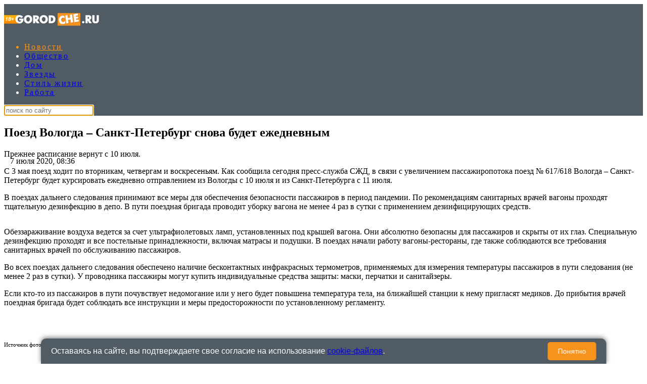

--- FILE ---
content_type: text/html; charset=UTF-8
request_url: https://www.gorodche.ru/news/society/137511/
body_size: 25840
content:
<!DOCTYPE html>
<html lang="ru">
<head>
        <!--script data-cfasync='false' data-mrf-script="garda" data-mrf-dt="1" data-mrf-host="bc.marfeelcache.com" src="https://bc.marfeelcache.com/statics/marfeel/gardac-sync.js"></script-->
        <meta charset="utf-8"/>
    <meta name="viewport" content="width=device-width, initial-scale=1.0"/>
    <title>Поезд Вологда – Санкт-Петербург снова будет ежедневным - ГородЧе</title>


    


    <meta name="google-site-verification" content="pxvM5FB6ZmYcvfXN33fSoXK_HeXDaMJUanZLUNF-IHQ"/>
    <meta name="yandex-verification" content="f4f63e6be7c4e2ac"/>
    <meta property="aio_appid" content="AIO_57B5B1AA4E01D">
    <meta name="apple-mobile-web-app-capable" content="yes"/>

    <link rel="icon" href="/favicon.ico">

    <script async src="https://jsn.24smi.net/smi.js"></script>

    <link rel="preconnect" href="https://adservice.google.com/">
    <link rel="preconnect" href="https://googleads.g.doubleclick.net/">
    <link rel="preconnect" href="https://www.googletagservices.com/">
    <link rel="preconnect" href="https://tpc.googlesyndication.com/">


    <!-- advertronic -->

    <!-- advertronic -->
    <link rel="preconnect" href="https://cdn.advertronic.io">
    <link rel="preload" href="https://cdn.advertronic.io/b/c9b82ed3-9c3b-4ddd-9ea2-0f44d32df04d.json" as="fetch" type="application/json" crossorigin>
    <script src="https://cdn.advertronic.io/j/s.js" type="module" async></script>
    <script>
        (window.advertronic = window.advertronic || {cmd:[]}).cmd.push({
            init:{userId: 'c9b82ed3-9c3b-4ddd-9ea2-0f44d32df04d'}
        });
    </script>
    <!--/ advertronic -->
    <!--/ advertronic -->

    <script async src="https://pagead2.googlesyndication.com/pagead/js/adsbygoogle.js?client=ca-pub-7426844697713322" crossorigin="anonymous"></script>

    <meta property="og:site_name" content="gorodche.ru">

    <meta name="theme-color" content="#eee">
 

    <link rel="preload" href="/assets/css/article2020.css?151" as="style">

    



    
        
        
        
        <!--metad no https://www.gorodche.ru/news/society/137511/ -->
        <meta property="og:type" content="article">
        <meta property="og:site_name" content="gorodche.ru">
            <meta name="publisher" content="ГородЧе">

         <meta property="og:updated_time" content="2020-07-07T10:36:00+05:00">
        <meta class="meta_title" name="mrc__share_title" content="Поезд Вологда – Санкт-Петербург снова будет ежедневным">
           <meta class="meta_title" property="og:title" content="Поезд Вологда – Санкт-Петербург снова будет ежедневным">
        <meta class="meta_title" name="twitter:title" content="Поезд Вологда – Санкт-Петербург снова будет ежедневным">
        <meta name="description" content="Прежнее расписание вернут с 10 июля.">
        <meta property="og:author" content="">
         <meta data-rh="true" name="author" content=""/>
          <link rel="canonical" href="https://www.gorodche.ru/news/society/137511/">
           <meta property="og:article:section" content="Общество">
          
        <meta class="meta_desc" name="mrc__share_description" content="Прежнее расписание вернут с 10 июля.">
        <meta class="meta_desc" property="og:description" content="Прежнее расписание вернут с 10 июля.">

        <meta class="meta_desc" name="twitter:description" content="Прежнее расписание вернут с 10 июля.">
        

        <meta class="meta_image" property="og:image" content="https:">
        <link class="meta_image_href" rel="image_src" href="https:">
        
         
        <meta class="meta_image" name="twitter:image:src" content="https:">
        <meta property="yandex_recommendations_title" content="Поезд Вологда – Санкт-Петербург снова будет ежедневным"/>
<meta property="yandex_recommendations_category" content="Общество"/>
<meta property="yandex_recommendations_image" content="https:"/> 
<script async src="https://jsn.24smi.net/smi.js"></script>
     
    <meta class="meta_url" property="og:url" content="https://www.gorodche.ru/news/society/137511/">
        <meta class="meta_url" name="twitter:url" content="https://www.gorodche.ru/news/society/137511/">
        <link rel='canonical' href='https://www.gorodche.ru/news/society/137511/'/><script type="application/ld+json">{
    "@context": "http://schema.org",
    "@type": "NewsArticle",
    "image": "https:",
    "name": "Поезд Вологда – Санкт-Петербург снова будет ежедневным",
    "headline": "Поезд Вологда – Санкт-Петербург снова будет ежедневным",
    "articleBody": "С 3 мая поезд ходит по вторникам, четвергам и воскресеньям. Как сообщила сегодня пресс-служба СЖД, в связи с увеличением пассажиропотока поезд № 617/618 Вологда &ndash; Санкт-Петербург будет курсировать ежедневно отправлением из Вологды с 10 июля и из Санкт-Петербурга с 11 июля. В поездах дальнего следования принимают все меры для обеспечения безопасности пассажиров в период пандемии. По рекомендациям санитарных врачей вагоны проходят тщательную дезинфекцию в депо. В пути поездная бригада проводит уборку вагона не менее 4 раз в сутки с применением дезинфицирующих средств. Обеззараживание воздуха ведется за счет ультрафиолетовых ламп, установленных под крышей вагона. Они абсолютно безопасны для пассажиров и скрыты от их глаз. Специальную дезинфекцию проходят и все постельные принадлежности, включая матрасы и подушки. В поездах начали работу вагоны-рестораны, где также соблюдаются все требования санитарных врачей по обслуживанию пассажиров. Во всех поездах дальнего следования обеспечено наличие бесконтактных инфракрасных термометров, применяемых для измерения температуры пассажиров в пути следования (не менее 2 раз в сутки). У проводника пассажиры могут купить индивидуальные средства защиты: маски, перчатки и санитайзеры. Если кто-то из пассажиров в пути почувствует недомогание или у него будет повышена температура тела, на ближайшей станции к нему пригласят медиков. До прибытия врачей поездная бригада будет соблюдать все инструкции и меры предосторожности по установленному регламенту.",
    "dateCreated": "2020-07-07T08:36:00+03:00",
    "datePublished": "2020-07-07T08:36:00+03:00",
    "dateModified": "2020-07-07T08:36:00+03:00",
    "author": {
        "@type": "Person",
        "name": null
    },
    "articleSection": "Общество",
    "publisher": {
        "@type": "Organization",
        "name": "Город Че",
        "logo": {
            "@type": "ImageObject",
            "url": "https://www.gorodche.ru/wp-content/uploads/2021/12/logo2022080517.png"
        },
        "address": {
            "@type": "PostalAddress",
            "addressCountry": "RU",
            "postalCode": "127287",
            "addressLocality": "Москва",
            "streetAddress": "Петровско-Разумовский Старый проезд 1/23 строение 1"
        },
        "contactPoint": [
            {
                "@type": "ContactPoint",
                "telephone": "+7-495-7894270",
                "contactType": "customer support"
            }
        ],
        "email": "info@gorodche.ru",
        "url": "https://www.gorodche.ru"
    },
    "mainEntityOfPage": "https://www.gorodche.ru/news/society/137511/",
    "keywords": [
        "поезд",
        "СЖД"
    ]
}</script>
    <!--    <link rel="preload" href="/assets/fonts/JTURjIg1_i6t8kCHKm45_dJE3g3D_u50.woff2" as="font">-->
    <!--    <link rel="preload" href="/assets/fonts/JTUPjIg1_i6t8kCHKm459WxZYgzz-PZwnCo.woff2" as="font">-->
    <!--    <link rel="preload" href="/assets/fonts/JTURjIg1_i6t8kCHKm45_ZpC3g3D_u50.woff2" as="font">-->
    <!--    <link rel="preload" href="/assets/fonts/JTUSjIg1_i6t8kCHKm459W1hyzbi.woff2" as="font">-->
    <!--    <link rel="preload" href="/assets/fonts/JTURjIg1_i6t8kCHKm45_bZF3g3D_u50.woff2" as="font">-->
    <!--    <link rel="preload" href="/assets/fonts/JTURjIg1_i6t8kCHKm45_dJE3gnD_g.woff2" as="font">-->
    <!--    <link rel="preload" href="/assets/fonts/JTUPjIg1_i6t8kCHKm459WxZYgzz_PZw.woff2" as="font">-->
    <!--    <link rel="preload" href="/assets/fonts/JTURjIg1_i6t8kCHKm45_ZpC3gnD_g.woff2" as="font">-->
    <!--    <link rel="preload" href="/assets/fonts/JTURjIg1_i6t8kCHKm45_bZF3gnD_g.woff2" as="font">-->
    <!--    <link rel="preload" href="/assets/fonts/JTUSjIg1_i6t8kCHKm459Wlhyw.woff2" as="font">-->
    <link rel="stylesheet" href="/assets/css/article2020.css?151">
    <!--link rel="stylesheet" href="https://cdnjs.cloudflare.com/ajax/libs/font-awesome/5.11.2/css/all.min.css"
          integrity="sha256-+N4/V/SbAFiW1MPBCXnfnP9QSN3+Keu+NlB+0ev/YKQ=" crossorigin="anonymous"/-->


    <!--link rel="stylesheet" href="/assets/css/appall.css?v=115">
    <link rel="stylesheet" href="/assets/css/assets/css/main2019.css"/-->

    <!--link rel="stylesheet" href="https://cdnjs.cloudflare.com/ajax/libs/font-awesome/5.11.2/css/all.min.css"
          integrity="sha256-+N4/V/SbAFiW1MPBCXnfnP9QSN3+Keu+NlB+0ev/YKQ=" crossorigin="anonymous"/-->
    <style>


        #adfox_166132952278667967 {display: block; max-height: 151px; height:151px;     margin-left: calc(50% - 540px); max-width: 1080px;}
        #adfox_166134376964415086 {display: none; }



        @media (max-width: 1100px) {
            .viqeo-flyWidget, .viqeo-fly-widget {display: none !important;}

        }




    .yadzen_title {
            color:#999999;
        }
        .menu-mobile_list .menu-item {
            color:white;
            height: 40px;
        }
         .menu-mobile_list .current-menu-item {
             margin-top: 7px;
             margin-bottom: -7px;
        }

        .menu-mobile_list .menu-item a {

            line-height: initial;
            
        }
            .menu-mobile.open {
                position: fixed !important;

            }


        .pager { padding: 25px 0; border-top: 1px solid #8f8f8f; font-size: 14px; text-align: center }



        .pager_link { display: inline-block; margin: 0 5px; text-decoration: none }



        .pager_link.active { color: #d34b4d }



        #menu-item-857819 { color: #ec1c24; }



        .mapvirus {width: 100%; height: calc(100vw * 1.5);}



        .znamya715012 { padding-bottom: 0px !important; }



        .main2019_footer-tags-secondary-list .main2019_footer-tags-primary-link { color: #222; font-size: 11px; font-weight: 400; line-height: 1.63; text-transform: initial; }



        .main2019_footer-tags-primary-link { font-size: 13px;}



        /* Блок сообщения */
        .alert { padding: 0px; color: black; position: absolute; left: 55%; top: -42px; width: 290px; z-index: 999; }



        .box { display: none; }



        /* Крестик */
        .closebtn { margin-left: 15px; color: #888888; font-weight: bold; float: right; font-size: 26px; line-height: 20px; cursor: pointer; transition: 0.3s; }



        .closebtn:hover { color: black; }

        .mobilenow {display: none;}
        .desknow {display: block;}

        @media screen and (max-width: 700px) {
            .yadzen_title {
                padding-left: 15px;
                padding-right: 15px;
                font-size: 0.9em;
                margin-top: -15px;
            }
            .mobilenow {display: block;}
            .desknow {display: none;}
            .znamya141703 {min-height: 85px; max-height: 120px;}
            #adfox_166132952278667967 {display: none}
            #adfox_166134376964415086_1 {display: block;  height:90px;}

        }

        .menu-item { white-space: nowrap; font-family: AstraSans !important; font-size: 16px !important; color: white;letter-spacing: 0.15em;}
        #menu-main_menu li:nth-child(n+7)

        {

            display: none;
        }

        @media (min-width: 800px) {
            .znamya1277672 {
                WIDTH: 694px;
                margin-left: -34px;
            }

            .article_content .znamya_all {
                margin-left: -30px; width:calc(100% + 61px) !important;
            }

        }


         .container1 {overflow: hidden;width: 98%}



        .box1 {white-space: nowrap}



        .box1 div {vertical-align: top; font-size: 11px; width: 66%;display: inline-grid; white-space: initial;}



        .box1 div p, .box1 div noindex {font-size: 11px; padding: 0px; margin: 0;}



        .box1 div.toright {width: 33%; text-align: right; font-size: 13px; padding-right: 15px;}



        .toright div { display: inline-flex; right: 60px; width: initial;}



        @media screen and (max-width: 800px) {

            .box1 {white-space: initial; }



            .box1 div {width: 100%; padding-left: 15px; padding-right: 15px; white-space: initial;}



            .box1 div.toright {width: 100%;text-align: right; padding-right: 15px; font-size: 13px;}



            .toright div {margin: 0 0 0 auto; width: initial;}
        }



        .bottom__cookie-block {
            width: 100%;
            min-height: 48px;
            background-color: #aaaaaa;
            color:white;
            font-weight: bold;
            padding: 10px;
            display: block;
            position: fixed;
            bottom: 0;
            left: 0;
            z-index: 100000;
            text-align: center;
            font-size:10px;
            -webkit-transform: translateZ(0)
        }

        .main2019_editors-header.mobilenow , .main2019_news-of-day-header.mobilenow  {text-align: right; margin-right: 15px;}

        .main2019_news-of-day-item {border-bottom: none !important;}

        @media screen and (max-width: 700px) {
            .main2019_news-of-day-header {text-align: right;}

            .fa-bars:before {
                width: 36px;
                height: 36px;
                display: block;

                padding-left: 6px;
                padding-top: 10px;
            }
        }




    </style>


    <!--script data-cfasync='false' data-mrf-script="garda" data-mrf-dt="1" data-mrf-host="bc.marfeelcache.com" src="https://bc.marfeelcache.com/statics/marfeel/gardac-sync.js"></script-->

    <script src="/assets/js/jquery-2.2.4.min.js"></script>
    <script src="/assets/js/jquery.cookie.js"></script>
    
    


    
    
    
    
    <script src="/assets/js/app.js?v=23"></script>
    <!--script type="text/javascript" src="/assets/js/create.scroll.js?v=1"></script-->


    <!--code-->
<script src='https://news.2xclick.ru/loader.js' async></script>



    

    
    





    
    <script>
        function adfoxreload(id) {


            if ($('#' + id).attr('visible') == 'on') {
                window.Ya.adfoxCode.reload(id);
            }
        }

        function adfoxreloadcatfish(id) {

            window.Ya.adfoxCode.reload(id);

        }
    </script>




    <!-- Quantcast Choice. Consent Manager Tag v2.0 (for TCF 2.0) -->
    <script>
        (function () {
            var host = 'www.themoneytizer.com';
            var element = document.createElement('script');
            var firstScript = document.getElementsByTagName('script')[0];
            var url = 'https://quantcast.mgr.consensu.org'
                .concat('/choice/', '6Fv0cGNfc_bw8', '/', host, '/choice.js');
            var uspTries = 0;
            var uspTriesLimit = 3;
            element.async = true;
            element.type = 'text/javascript';
            element.src = url;

            firstScript.parentNode.insertBefore(element, firstScript);

            function makeStub() {
                var TCF_LOCATOR_NAME = '__tcfapiLocator';
                var queue = [];
                var win = window;
                var cmpFrame;

                function addFrame() {
                    var doc = win.document;
                    var otherCMP = !!(win.frames[TCF_LOCATOR_NAME]);

                    if (!otherCMP) {
                        if (doc.body) {
                            var iframe = doc.createElement('iframe');

                            iframe.style.cssText = 'display:none';
                            iframe.name = TCF_LOCATOR_NAME;
                            doc.body.appendChild(iframe);
                        } else {
                            setTimeout(addFrame, 5);
                        }
                    }
                    return !otherCMP;
                }

                function tcfAPIHandler() {
                    var gdprApplies;
                    var args = arguments;

                    if (!args.length) {
                        return queue;
                    } else if (args[0] === 'setGdprApplies') {
                        if (
                            args.length > 3 &&
                            args[2] === 2 &&
                            typeof args[3] === 'boolean'
                        ) {
                            gdprApplies = args[3];
                            if (typeof args[2] === 'function') {
                                args[2]('set', true);
                            }
                        }
                    } else if (args[0] === 'ping') {
                        var retr = {
                            gdprApplies: gdprApplies,
                            cmpLoaded: false,
                            cmpStatus: 'stub'
                        };

                        if (typeof args[2] === 'function') {
                            args[2](retr);
                        }
                    } else {
                        queue.push(args);
                    }
                }

                function postMessageEventHandler(event) {
                    var msgIsString = typeof event.data === 'string';
                    var json = {};

                    try {
                        if (msgIsString) {
                            json = JSON.parse(event.data);
                        } else {
                            json = event.data;
                        }
                    } catch (ignore) {
                    }

                    var payload = json.__tcfapiCall;

                    if (payload) {
                        window.__tcfapi(
                            payload.command,
                            payload.version,
                            function (retValue, success) {
                                var returnMsg = {
                                    __tcfapiReturn: {
                                        returnValue: retValue,
                                        success: success,
                                        callId: payload.callId
                                    }
                                };
                                if (msgIsString) {
                                    returnMsg = JSON.stringify(returnMsg);
                                }
                                event.source.postMessage(returnMsg, '*');
                            },
                            payload.parameter
                        );
                    }
                }

                while (win) {
                    try {
                        if (win.frames[TCF_LOCATOR_NAME]) {
                            cmpFrame = win;
                            break;
                        }
                    } catch (ignore) {
                    }

                    if (win === window.top) {
                        break;
                    }
                    win = win.parent;
                }
                if (!cmpFrame) {
                    addFrame();
                    win.__tcfapi = tcfAPIHandler;
                    win.addEventListener('message', postMessageEventHandler, false);
                }
            };


            if (typeof module !== 'undefined') {
                module.exports = makeStub;
            } else {
                makeStub();
            }

            var uspStubFunction = function () {
                var arg = arguments;
                if (typeof window.__uspapi !== uspStubFunction) {
                    setTimeout(function () {
                        if (typeof window.__uspapi !== 'undefined') {
                            window.__uspapi.apply(window.__uspapi, arg);
                        }
                    }, 500);
                }
            };

            var checkIfUspIsReady = function () {
                uspTries++;
                if (window.__uspapi === uspStubFunction && uspTries < uspTriesLimit) {
                    console.warn('USP is not accessible');
                } else {
                    clearInterval(uspInterval);
                }
            };

            if (typeof window.__uspapi === 'undefined') {
                window.__uspapi = uspStubFunction;
                var uspInterval = setInterval(checkIfUspIsReady, 6000);
            }
        })();
    </script>
    <!-- End Quantcast Choice. Consent Manager Tag v2.0 (for TCF 2.0) -->

</head>
<body>

<advertronic-slot data-name="gorodcheru_a_top"></advertronic-slot>


<!--AdFox START-->
<!--fmgorodche-->
<!--Площадка: gorodche.ru / * / *-->
<!--Тип баннера: Che_1M1-->
<!--Расположение: верх страницы-->


<div id="adfox_166134376964415086" style="text-align: center;"></div>
<!--script>
    if (window.innerWidth < 800) {
    window.yaContextCb.push(()=>{
        Ya.adfoxCode.create({
            ownerId: 216729,
            containerId: 'adfox_166134376964415086',
            params: {
                pp: 'g',
                ps: 'bmgo',
                p2: 'htjm'
            }
        })
    })}
</script-->



<div class="row" style="position: static; ">


    <div class="site-header_all">
        <div class="site-header" style="display: none;">


        </div>
        <div class="site-nav_wrapper" style="    z-index: 250;
    position: relative;">


            <div class="site-nav_inner" style="background-color: #515b63; color: white; ">

                <!--logo--><a  style="height: 60px; width: 196px !important;" href="/" class="desknow" ><img  alt="logo"  width="196" src="/wp-content/uploads/2021/12/logo2022080517.png" style="height: 60px; min-width: 196px !important;"></a><!--logo-->

                <!--logo--><a style="height: 60px; width: 138px !important;" href="/" class="mobilenow" ><img  alt="logo"  width="196" src="/assets/logomob103129.png" style="height: 60px; min-width: 138px !important;"></a><!--logo-->

                <div class="menu-mobile_item text-center mobilenow" style="overflow: hidden; max-height: 47px; border-bottom: none;">

                    <a rel="noreferrer" target="_blank" href="https://t.me/gorodche"
                       class="menu-mobile_soc-link"><i
                                class="fab fa-odnoklassniki" aria-hidden="true"></i></a>


                    <a rel="noreferrer" target="_blank" href="https://vk.com/news_gorodche"
                       class="menu-mobile_soc-link"><i
                                class="fab fa-vk" aria-hidden="true"></i></a>

                    <a style="margin-left: 20px;" rel="noreferrer" target="_blank" href="https://dzen.ru/gorodche.ru"
                       class="menu-mobile_soc-link"><i
                                class="fa fa-dzen" aria-hidden="true"></i></a>




                </div>


                <a class="menu-mobile_soc-link site-nav_hamburger mobilenow" style="    margin-right: 20px;
    margin-top: -19px; " ><i class="fa fa-bars" aria-hidden="true"></i></a>

                <nav style="max-width: 758px; width: 758px;" id="menu-main-wrapper" class="site-nav" itemscope=""
                     itemtype="http://schema.org/SiteNavigationElement">


                    <ul id="menu-main_menu" class="site-nav_list">


                        <li class="menu-item menu-item-type-taxonomy menu-item-object-category menu-item-2803922"><a  itemprop="url"  href="//www.gorodche.ru/news/">Новости</a></li>
<li class="menu-item menu-item-type-taxonomy menu-item-object-category current-post-ancestor current-menu-parent current-post-parent menu-item-675738"><a  itemprop="url"  href="//www.gorodche.ru/society/">Общество</a></li>
<li class="menu-item menu-item-type-taxonomy menu-item-object-category menu-item-2260332"><a  itemprop="url"  href="//www.gorodche.ru/home/">Дом</a></li>
<li class="menu-item menu-item-type-taxonomy menu-item-object-category menu-item-675739"><a  itemprop="url"  href="//www.gorodche.ru/celebrity/">Звезды</a></li>
<li class="menu-item menu-item-type-taxonomy menu-item-object-category menu-item-2803892"><a  itemprop="url"  href="//www.gorodche.ru/lifestyle/">Стиль жизни</a></li>
<li class="menu-item menu-item-type-custom menu-item-object-custom menu-item-6008552"><a  itemprop="url"  href="/rabota/">Работа</a></li>





                    </ul>
                </nav>



                <script>

                        function setFocus1(){

                            $("#searchtext").focus();


                        }
                </script>


                <div class="site-nav_search-block">
                    <form name="search" action="/gsearch/" method="get">

                        <input type="hidden" name="utm" value="ya">
                        <input type="hidden" name="web" value="0">
                        <input type="hidden" name="searchid" value="2407943">
                        <input autofocus  type="text" name="text" class="site-nav_search-text" id="searchtext"
                               placeholder="поиск по сайту">
                    </form>
                </div>


                <div class="site-header_socials" style=" max-width: 179px;   flex-basis: 14.3333%;">

                    <a class="site-header_social-btn site-nav_hamburger" style="width: 16px;" ><i class="fa fa-bars" aria-hidden="true"></i></a>

                    <a rel="noreferrer"  href="https://vk.com/news_gorodche" class="site-header_social-btn" target="_blank"><i
                                class="fab fa-vk"
                                aria-hidden="true"></i></a>

                   <a rel="noreferrer"  href="https://t.me/gorodche" class="site-header_social-btn" target="_blank"><i
                                class="fab fa-odnoklassniki"
                                aria-hidden="true"></i></a>

                    <a rel="noreferrer"  href="https://dzen.ru/gorodche.ru" class="site-header_social-btn" target="_blank"><i
                                class="fab fa-dzen"
                                aria-hidden="true"></i></a>





                </div>
            </div>
        </div>

    </div>


    
</div>

<div class="site-header_fixed" >

        <div class="menu-mobile" style="z-index: 300; background-color: black; color:white; display: none;">
            <div class="menu-mobile_header">

                <div class="menu-mobile_close"><i class="fa fa-close" aria-hidden="true" style="color: #ccc; font-style: normal;">&#10006;</i></div>
            </div>
            <ul class="menu-mobile_list">

                <li class="menu-item menu-item-type-taxonomy menu-item-object-category menu-item-2803922"><a    href="//www.gorodche.ru/news/">Новости</a></li>
<li class="menu-item menu-item-type-taxonomy menu-item-object-category current-post-ancestor current-menu-parent current-post-parent menu-item-675738"><a    href="//www.gorodche.ru/society/">Общество</a></li>
<li class="menu-item menu-item-type-taxonomy menu-item-object-category menu-item-2260332"><a    href="//www.gorodche.ru/home/">Дом</a></li>
<li class="menu-item menu-item-type-taxonomy menu-item-object-category menu-item-675739"><a    href="//www.gorodche.ru/celebrity/">Звезды</a></li>
<li class="menu-item menu-item-type-taxonomy menu-item-object-category menu-item-2803892"><a    href="//www.gorodche.ru/lifestyle/">Стиль жизни</a></li>
<li class="menu-item menu-item-type-custom menu-item-object-custom menu-item-6008552"><a    href="/rabota/">Работа</a></li>





                    <li class="menu-item menu-item-type-taxonomy menu-item-object-category menu-item-3308262"><a   href="//www.gorodche.ru/events/">События</a></li>
                    
               <li class="menu-item menu-item-type-post_type menu-item-object-page menu-item-3630542"><a  rel="nofollow"  href="/specprojects/">Спецпроекты</a></li>
                <li class="menu-item menu-item-type-post_type menu-item-object-page menu-item-723011"><a   href="/contacts/">Контакты</a></li>

                <li class="menu-mobile_item text-center">
                        <div class="menu-mobile_soc-text"></div>
                        <a rel="noreferrer" target="_blank" href="https://t.me/gorodche"
                           class="menu-mobile_soc-link"><i
                                    class="fab fa-odnoklassniki" aria-hidden="true"></i></a>


                        <a rel="noreferrer" target="_blank" href="https://vk.com/news_gorodche"
                           class="menu-mobile_soc-link"><i
                                    class="fab fa-vk" aria-hidden="true"></i></a>

                    <a rel="noreferrer" target="_blank" href="https://dzen.ru/gorodche.ru"
                           class="menu-mobile_soc-link"><i
                                    class="fa fa-dzen" aria-hidden="true"></i></a>
                        <!--a rel="noreferrer" target="_blank" href="https://twitter.com/ExpressGazeta"
                           class="menu-mobile_soc-link"><i
                                    class="fab fa-twitter" aria-hidden="true"></i></a>
                        <a rel="noreferrer" target="_blank" href="https://www.youtube.com/channel/UCkr3EyngKYzpKb366cP9NNQ"
                           class="menu-mobile_soc-link"><i
                                    class="fab fa-youtube" aria-hidden="true"></i></a-->



                    </li>

            </ul>
        </div>
        <div class="site-header_overlay"></div>

</div>






<div id="adfox_163275643591477640"></div>


<div id="adfox_165876111589396332"></div>
<script>

    if (window.innerWidth < 800) {p2='htor';

        window.yaContextCb.push(()=>{
            Ya.adfoxCode.create({
                ownerId: 216729,
                containerId: 'adfox_165876111589396332',
                params: {
                    pp: 'g',
                    ps: 'bmgo',
                    p2: p2
                }
            })
        })

    } else {p2='htov';}




</script>
<div id='header' style="display: none;">

</div>





<div class="site-wrapper">


    <div class="mobile-menu_wrapper">
        <div class="page-wrapper" style="position: relative; z-index: 10;">

            

            <div class="row">
                                

                


                <!--znamya715012-->


                            </div>
            <!-- шапка -->




            <div class="row"><!--znamya141692-->


                
            </div>
            <!-- Статья "новость" -->

        







<!--thetime2025-11-24 11:35:35-->
<div class='article_scrolldata'
     data-author=""
     data-theme="Общество" data-date="2020-07-07T08:36:00+03:00"
     data-url="https://www.gorodche.ru/news/society/137511/"
     data-title="Поезд Вологда – Санкт-Петербург снова будет ежедневным"
     data-id="1137511"
     data-bid="top"
     data-desc='Прежнее расписание вернут с 10 июля.'
     data-img="https:"

></div>






<div class="row greyback"  >
        

            <div class="xlarge-8 padding30 large-7 medium-12 small-12 columns columns822 whiteback">
        
            

                                <div class="article">



                        <article data-io-article-url="https://www.gorodche.ru/news/society/137511/">


                            
                            
                            <h1 id="title1137511" class="article_title" style="word-break: break-word;"
                            data-postid="1137511">


                            Поезд Вологда – Санкт-Петербург снова будет ежедневным

                        </h1>


                        
                        
                            <div class="article_meta">
                                <div class="article_date">

                                    

                                    <div style="    margin-top: 14px;
    position: absolute;">


                                        
                                        &nbsp;&nbsp;&nbsp;7 июля 2020, 08:36
                                                                                                                            


                                        

                                    </div>

                                </div>
                                                            </div>


                                                <!--shares-->
                        
                        
                                
                                

                                    <div
                                            class="article_content

                                                                                    


                                          "
                                    >


                                        
                                            <div class="hr1">
                                                <div class="hr"></div>
                                            </div>

                                        



                                                                                    <div class="article_subtitle   ">

                                                Прежнее расписание вернут с 10 июля.

                                            </div>
                                            <div class="hr1">
                                                <div class="hr"></div>
                                            </div>
                                        
                                        
                                        

                                        
                                        <p><p> С 3 мая поезд ходит по вторникам, четвергам и воскресеньям. Как сообщила сегодня пресс-служба СЖД, в связи с увеличением пассажиропотока поезд № 617/618 Вологда &ndash; Санкт-Петербург будет курсировать ежедневно отправлением из Вологды с 10 июля и из Санкт-Петербурга с 11 июля.</p>
<p> В поездах дальнего следования принимают все меры для обеспечения безопасности пассажиров в период пандемии. По рекомендациям санитарных врачей вагоны проходят тщательную дезинфекцию в депо. В пути поездная бригада проводит уборку вагона не менее 4 раз в сутки с применением дезинфицирующих средств.</p><div class='znamya647148 znamya znamya_all'><advertronic-slot data-name="gorodcheru_a_fold"></advertronic-slot></div   ><!--znamya647148-->


<p> Обеззараживание воздуха ведется за счет ультрафиолетовых ламп, установленных под крышей вагона. Они абсолютно безопасны для пассажиров и скрыты от их глаз. Специальную дезинфекцию проходят и все постельные принадлежности, включая матрасы и подушки. В поездах начали работу вагоны-рестораны, где также соблюдаются все требования санитарных врачей по обслуживанию пассажиров.</p>
<p> Во всех поездах дальнего следования обеспечено наличие бесконтактных инфракрасных термометров, применяемых для измерения температуры пассажиров в пути следования (не менее 2 раз в сутки). У проводника пассажиры могут купить индивидуальные средства защиты: маски, перчатки и санитайзеры.</p>
<p> Если кто-то из пассажиров в пути почувствует недомогание или у него будет повышена температура тела, на ближайшей станции к нему пригласят медиков. До прибытия врачей поездная бригада будет соблюдать все инструкции и меры предосторожности по установленному регламенту.</p><div class='znamya647153 znamya znamya_all'><advertronic-slot data-name="gorodcheru_a_post"></advertronic-slot></div   ><!--znamya647153-->

                                                                <div id="end-of-post-1137511"
                                                                     class="end-of-post"></div>
                                                            </p>

                                        

                                            <br><br>




                                            
                                                <div class="container1">
                                                <div class="box1">
                                                <div>


                                                    <p>Источник фото: архив GorodChe.ru 
                                                </div>

                                            
                                            <div class="toright">

                                                <script src="https://yastatic.net/share2/share.js"></script>
                                                <div class="ya-share2"  data-size="s" data-shape="round" data-services="vkontakte,odnoklassniki,telegram,twitter,whatsapp"></div>

                                                <div>
                                                    

                                                        <img  alt='' style="border-radius: 25px; width: 50px; height: 50px;"
                                                             width=50
                                                             src='/wp-content/uploads/2022/08/132483070313.jpg'>

                                                    
                                                    <span style="    margin-top: 15px; padding-left: 8px; display: inline-block;
    ">                                        </span>


                                                </div>
                                            </div>

                                            </div>
                                            </div>


                                            <br>


                                            <br>
<div class="article_tags-block article_nav-list article_nav-list1 " style="    margin-left: 0;">


    <div class="article_tags" style="max-width: 95%;">

        <a style="text-transform: uppercase;" class="article_tag"
                                    href="/tag/poezd/">поезд</a>&nbsp;&nbsp; <a style="text-transform: uppercase;" class="article_tag"
                                    href="/tag/szhd/">СЖД</a>
    </div>



</div>




                                            <!--ZAPRET-->
                                            <!--ZAPRET2-->

                                        
                                    </div>
                                    </div>


                                    </article>


                    <advertronic-slot data-name="gorodcheru_a_split"></advertronic-slot>







                    

                        <div class="anchor" id=comments></div>
                                                    
                        



                        <!--znamya349886-->

<br>

                        


                        <div  id='also1137511'
     class=" article_nav-title article_nav-title1"
     style="clear: both; border:0; padding-top: 20px;">На эту тему:
</div>
<div
    class="  article_nav-list article_nav-list1 "
    id='ulalso1137511'>
    
                        <div class="article_nav-item " style="clear: both; height:61px;">

                                                        <a href="https://www.gorodche.ru/news/society/145819/"
                               class="article_nav-link">СЖД увеличивает число поездов по направлению Череповец – Москва</a></div>


                        <div class="article_nav-item " style="clear: both; height:61px;">

                            <img alt='' width=60 style='float:left;     margin-top: 6px; padding-right: 15px;padding-bottom: 15px;' src='/wp-content/uploads/2020/07/bb2d6fa5-3-80x80.jpg'>                            <a href="https://www.gorodche.ru/news/society/138001/"
                               class="article_nav-link">Из Череповца в Анапу запустят дополнительные поезда</a></div>

<!--znamya834115-->

</div><div class='znamya1277672 znamya znamya_desctop'><!--div class="js-relap-anchor" data-relap-id="gSgoDkOCwDvBdnZ2"></div--></div   ><div  class='znamya1277672 znamya znamya_mobile'> <!--no--></div   ><!--znamya1277672-->



                        
                        <br>


                        <!--div class="addthis_inline_share_toolbox_e2ax"></div-->
                        
                    
                    <script>
                        $(document).ready(function () {


                            zperenos = '';
                            zenurl = window.location.href;
                            if (zenurl.indexOf('en.ya') > 0 && zperenos != '') {

                                $('#title1137511').html(zperenos);
                            }


                            setTimeout(function () {

                                // addthis.layers.refresh();


                                $('.nr-player').each(function () {
                                    this.style.setProperty('margin', '20px -34px 0px -26px', 'important');
                                });

                                $('.telepro_insta').each(function () {
                                    this.style.setProperty('border', '0px', 'important');
                                });


                            }, 1500);
                        });

                    </script>

                    
                        <!--znamya715015-->



                    

                </div>


                <div class='article_scrolldata' data-author=""
                     data-theme="Общество" data-date="2020-07-07T08:36:00+03:00"
                     data-url="https://www.gorodche.ru/news/society/137511/"
                     data-title="Поезд Вологда – Санкт-Петербург снова будет ежедневным"
                     data-img="https:"
                     data-id="1137511"
                     data-bid="end"

                     data-desc='Прежнее расписание вернут с 10 июля.'

                ></div>


                
                <div id=more></div>

            </div>
            <div class="xlarge-4 large-5 medium-12 small-12 columns hide-for-medium-down"
                 style="padding-right: 30px; padding-left: 30px;">


                    <aside>

                        <div class="row" id="side1137511">


                            

                            

                            
                            <div class="fixed-me-parent  hide-for-medium-down ">
                                <div class="fixed-me "
                                     data-scroll-to="end1-of-post-1137511">


                                    <div class="article_znamya hide-for-medium-down columns"
                                         style="padding-top: 20px; ">

                                        
                                        <!--znamya141694-->

                                    </div>
                                    &nbsp;

                                    <div>
                                        <div class="main2019_news-of-day hide-for-medium-down"
     style="border:1px solid #f54d4b;background-color: white; padding-right: 20px; padding-left: 20px; margin:5px;margin-top: 15px;">
    <div class="main2019_news-of-day-header" style="   ">
        <span class="main2019_news-of-day-header-title">Сегодня читают</span>
    </div>
    <div class="main2019_news-of-day-body">




        
            <div class="main2019_editors-item">
                <div class="main2019_editors-item-image-wrapper">
                    <a class="main2019_editors-item-image-link"
                       href="https://www.gorodche.ru/society/6011912-cherepoveckiy-kot-feniks-perejil-pojar-i-predatelstvo-no-budet-jit/">

                        <img width="512" height="288" src="/wp-content/uploads/2025/11/23ftvjvzo7ld9snl8fghgoirmeleijdwna-ra2pwowxldn7jvwqorbavnkt7o7qode-9gpvyjblxoiil-vusvloa094948-512x288.jpg" class="main2019_editors-item-image lazy wp-post-image" alt="череповецкий кот-феникс" loading="lazy" />                    </a>
                    <a class="main2019_editors-item-section" href="/news/">Новости</a>                </div>
                <a
                    
                        class="main2019_editors-item-title"
                        href="https://www.gorodche.ru/society/6011912-cherepoveckiy-kot-feniks-perejil-pojar-i-predatelstvo-no-budet-jit/">
                    Череповецкий кот-феникс: пережил пожар и предательство, но будет жить                </a>
                <span class="main2019_editors-item-lead"

                    

                >Вся надежда на добрых людей</span>

            </div>


        
            <div class="main2019_editors-item">
                <div class="main2019_editors-item-image-wrapper">
                    <a class="main2019_editors-item-image-link"
                       href="https://www.gorodche.ru/society/6011712-vse-pojaleli-shkolnicu-v-vojege-kotoraya-ustroila-dtp-s-postradavshimi/">

                        <img width="512" height="288" src="/wp-content/uploads/2025/11/photo-5262837467943997265-y011313-512x288.jpg" class="main2019_editors-item-image lazy wp-post-image" alt="школьница ДТП Вожега" loading="lazy" />                    </a>
                    <a class="main2019_editors-item-section" href="/news/">Новости</a>                </div>
                <a
                    
                        class="main2019_editors-item-title"
                        href="https://www.gorodche.ru/society/6011712-vse-pojaleli-shkolnicu-v-vojege-kotoraya-ustroila-dtp-s-postradavshimi/">
                    Все пожалели школьницу в Вожеге, которая устроила ДТП с пострадавшими                </a>
                <span class="main2019_editors-item-lead"

                    

                >Она обошлась почти без наказания</span>

            </div>


        
            <div class="main2019_editors-item">
                <div class="main2019_editors-item-image-wrapper">
                    <a class="main2019_editors-item-image-link"
                       href="https://www.gorodche.ru/society/6011652-shkolnye-nravy-v-sokole-podrostka-izbili-sverstniki/">

                        <img width="512" height="288" src="/wp-content/uploads/2025/11/20251117-140509010724-512x288.jpg" class="main2019_editors-item-image lazy wp-post-image" alt="в Соколе подростка избили сверстники" loading="lazy" />                    </a>
                    <a class="main2019_editors-item-section" href="/news/">Новости</a>                </div>
                <a
                    
                        class="main2019_editors-item-title"
                        href="https://www.gorodche.ru/society/6011652-shkolnye-nravy-v-sokole-podrostka-izbili-sverstniki/">
                    Школьные нравы: в Соколе подростка избили сверстники                </a>
                <span class="main2019_editors-item-lead"

                    

                >Об этом узнали взрослые, и им это не понравилось</span>

            </div>


        
            <div class="main2019_editors-item">
                <div class="main2019_editors-item-image-wrapper">
                    <a class="main2019_editors-item-image-link"
                       href="https://www.gorodche.ru/society/6007202-shkola-yunogo-medika-8212-dlya-uchashchihsya-vologdy-i-cherepovca/">

                        <img width="512" height="288" src="/wp-content/uploads/2025/11/photo-5221924197892820685-y095116-512x288.jpg" class="main2019_editors-item-image lazy wp-post-image" alt="Школа юного медика" loading="lazy" />                    </a>
                    <a class="main2019_editors-item-section" href="/news/">Новости</a>                </div>
                <a
                    
                        class="main2019_editors-item-title"
                        href="https://www.gorodche.ru/society/6007202-shkola-yunogo-medika-8212-dlya-uchashchihsya-vologdy-i-cherepovca/">
                    Школа юного медика - для учащихся Вологды и Череповца                </a>
                <span class="main2019_editors-item-lead"

                    

                >Первое занятие медицинских классов уже сегодня в Череповце</span>

            </div>


        
            <div class="main2019_editors-item">
                <div class="main2019_editors-item-image-wrapper">
                    <a class="main2019_editors-item-image-link"
                       href="https://www.gorodche.ru/society/6006592-strashnoe-dtp-na-severnom-shosse-8212-voditelya-vytaskival-omon/">

                        <img width="512" height="288" src="/wp-content/uploads/2025/11/12092015-512x288.jpg" class="main2019_editors-item-image lazy wp-post-image" alt="" loading="lazy" />                    </a>
                    <a class="main2019_editors-item-section" href="/news/">Новости</a>                </div>
                <a
                    
                        class="main2019_editors-item-title"
                        href="https://www.gorodche.ru/society/6006592-strashnoe-dtp-na-severnom-shosse-8212-voditelya-vytaskival-omon/">
                    Страшное ДТП на Северном шоссе - водителя вытаскивал ОМОН                </a>
                <span class="main2019_editors-item-lead"

                    

                >Столкнулись два грузовика</span>

            </div>


        
            <div class="main2019_editors-item">
                <div class="main2019_editors-item-image-wrapper">
                    <a class="main2019_editors-item-image-link"
                       href="https://www.gorodche.ru/society/6006522-novaya-achivka-moshennikov-oni-otpravili-donora-deneg-iz-sokola-v-moskvu-hvalit-ih-na-krasnoy-ploshchadi/">

                        <img width="512" height="288" src="/wp-content/uploads/2025/11/20251105-gaf-rk39-009084257-512x288.jpg" class="main2019_editors-item-image lazy wp-post-image" alt="" loading="lazy" />                    </a>
                    <a class="main2019_editors-item-section" href="/news/">Новости</a>                </div>
                <a
                    
                        class="main2019_editors-item-title"
                        href="https://www.gorodche.ru/society/6006522-novaya-achivka-moshennikov-oni-otpravili-donora-deneg-iz-sokola-v-moskvu-hvalit-ih-na-krasnoy-ploshchadi/">
                    Новая ачивка мошенников: они отправили донора денег из Сокола в Москву хвалить их на Красной площади                </a>
                <span class="main2019_editors-item-lead"

                    

                >Все у нее получилось</span>

            </div>


        
            <div class="main2019_editors-item">
                <div class="main2019_editors-item-image-wrapper">
                    <a class="main2019_editors-item-image-link"
                       href="https://www.gorodche.ru/society/6006442-usluga-socialnaya-nyanyapomogaet-semyam-vologodchiny/">

                        <img width="512" height="288" src="/wp-content/uploads/2025/11/20250326-gaf-u03-190082226-512x288.jpg" class="main2019_editors-item-image lazy wp-post-image" alt="" loading="lazy" />                    </a>
                    <a class="main2019_editors-item-section" href="/news/">Новости</a>                </div>
                <a
                    
                        class="main2019_editors-item-title"
                        href="https://www.gorodche.ru/society/6006442-usluga-socialnaya-nyanyapomogaet-semyam-vologodchiny/">
                    Услуга «социальная няня» помогает семьям Вологодчины                </a>
                <span class="main2019_editors-item-lead"

                    

                >Хорошее начинание, которые реально работает на помощь детям и взрослым</span>

            </div>


        </div>
</div>                                    </div>


                                    
                                    
                                </div>
                            </div>

                            <br><br><br><br><br><br><br><br><br><br><br><br><br><br><br><br><br><br><br><br><br><br><br><br><br><br><br><br><br><br><br><br><br><br><br><br><br><br><br><br><br><br><br><br><br><br><br><br><br><br><br><br>

                            <div id="end1-of-post-1137511" class="end-of-post"></div>


                            <div class="fixed-me-parent  hide-for-medium-down ">

                                <div class="fixed-me "
                                     data-scroll-to="end1-of-post2-1137511">


                                                                        <advertronic-slot data-name="gorodcheru_d_side1"></advertronic-slot> 

                                    <div>
                                        <div class="main2019_news-of-day hide-for-medium-down"
     style="border:1px solid #f54d4b;background-color: white; padding-right: 20px; padding-left: 20px; margin:5px;margin-top: 15px;">
    <div class="main2019_news-of-day-header" style="    height: 57px;">
        <span class="main2019_news-of-day-header-title">Новое на сайте</span>
    </div>
    <div class="main2019_news-of-day-body">


        

                <a class="main2019_news-of-day-item" href="https://www.gorodche.ru/news/5999952-portal-gorodcheru-zapuskaet-proekt-narodnaya-premiya-2025/">
                    <span class="main2019_news-of-day-time"> 11:18  </span>
                    <span class="main2019_news-of-day-headline">Портал Gorodche.ru запускает проект «Народная премия 2025»</span>
                </a>

            

                <a class="main2019_news-of-day-item" href="https://www.gorodche.ru/news/6012222-samolet-ekstrenno-sel-v-cherepovce/">
                    <span class="main2019_news-of-day-time"> 11:02  </span>
                    <span class="main2019_news-of-day-headline">Самолёт экстренно сел в Череповце</span>
                </a>

            

                <a class="main2019_news-of-day-item" href="https://www.gorodche.ru/news/6012162-v-cherepovce-proshel-shirokiy-kvartirnik-s-uchastiem-izvestnoy-moskovskoy-gruppy/">
                    <span class="main2019_news-of-day-time"> 10:01  </span>
                    <span class="main2019_news-of-day-headline">В Череповце прошел «Широкий квартирник» с участием известной московской группы</span>
                </a>

            

                <a class="main2019_news-of-day-item" href="https://www.gorodche.ru/news/6011602-znamenityy-detskiy-lager-drujba-razygryvaet-besplatnuyu-putevku-na-2026-god/">
                    <span class="main2019_news-of-day-time"> 09:00  </span>
                    <span class="main2019_news-of-day-headline">Знаменитый детский лагерь «Дружба» разыгрывает бесплатную путёвку на 2026 год</span>
                </a>

            



        

    </div>
</div>

                                    </div>


                                    <div class="article_znamya hide-for-medium-down columns"> <div class='znamya141695 znamya znamya_all'> </div   ><!--znamya141695-->

                                    </div>


                                </div>

                                

                            </div>

                            <br>

                            <div id="end1-of-post2-1137511" class="end-of-post"></div>

                            <div class="fixed-me-parent  hide-for-medium-down ">

                                <div class="fixed-me "
                                     data-scroll-to="end-of-post3-1137511">

                                    <advertronic-slot data-name="gorodcheru_m_fullscreen"></advertronic-slot><advertronic-slot data-name="gorodcheru_a_float"></advertronic-slot><advertronic-slot data-name="gorodcheru_d_side2"></advertronic-slot>                                     

                                </div>


                            </div>
                        </div>

                    </aside>


            </div>
        
        </div>


        







<!--znamya141698-->




<div id="end-of-post3-1137511" class="end-of-post"></div>



<script>
    
    blockcounter = -1;
    articlecounter = -1;
    secondposts = new Array();
    save_recents = new Array();

    scrolling_counter = 0;

    

</script>


<!-- cherep 0 -->


<script>

    if (typeof second === 'undefined' || !second) {
        recents = new Array(6006202,5392002,6001782,4993242,6005972,5063862,6006002,4858032,6007242,5257422,5115372,5288912,5230002,3633052,5487962,4148572,3693782,4036412,4169902,5087172,3874032,5210172,4954922,5147642,4119952,5133082,5094092,5162492,4815982,5189662,5099782,5029542,4923562,5176922,5076502);
    }
</script>


    <script>

    secondposts=[6007242,6006202];
</script>


    <script>

        start = '';


        currentUrl = document.location.href;

        currentUrls = {};
        currentUrls[currentUrl] = 1;


        loaded = {};
        loaded[1137511] = 1;

        function updateLiveInternetCounter() {
            new Image().src = '//counter.yadro.ru/hit;Forvard_Media?r=' +
                ((typeof(screen) == 'undefined') ? '' : ';s' + screen.width +
                    '*' + screen.height + '*' + (screen.colorDepth ? screen.colorDepth :
                        screen.pixelDepth)) + ';u' + escape(document.URL) +
                ';h' + escape(document.title.substring(0, 80)) + ';' + Math.random();
        }

        function inpr() {
            setTimeout(function () {
                inProgress = false;
            }, 1000);


            post_id = start;

            // $('.allarticles').show();
            blockcounter++;
            articlecounter++;


            if (articlecounter < 2) {
                $('.also').show();

            }

            offset++;


        }

        $(document).ready(function () {

            inProgress = false;





                        offset = 1;

            var timeout;
            scrollwas = false;

            $(window).scroll(function () {

                if ($(this).scrollTop() > 500) {

                    $('#toTop').fadeIn();

                } else {

                    $('#toTop').fadeOut();

                }
                ;

                var HeaderTop = 300;


                if ($(window).scrollTop() > 0) {
                    if ($(window).scrollTop() > HeaderTop) {
                        $('#header').addClass('active');
                    } else {
                        $('#header').removeClass('active');
                    }
                }


                if (!scrollwas && $(window).scrollTop() + $(window).height() >= $(document).height() - 1100 && inProgress == false) {


                    inProgress = true;

                    
                    rr = 0;
                    start = recents[rr];


                    while (loaded[start]) {
                        rr++;
                        start = recents[rr];
                    }

                    second = false;
                    if (Math.random() > 1.2 && secondposts.length > 0) {
                        N = Math.floor(Math.random() * secondposts.length);
                        start = secondposts[N];
                        if (loaded[start]) {
                            start = (N + 1) % secondposts.length;
                        }
                        secondposts = Array();
                        save_recents = recents;
                        second = true;
                    }


                    if (start > 0) {


                        console.log('adscroll', start);


                        scrolling_counter++;

                        utm = '';
                        utm1 = '';

                        









                        if (false && window.innerWidth > 900) {
                            stopRefresh = 1;

                            el = $('<div id=o' + offset + '>').load('/article/' + start + '/' + utm);
                        } else {
                            stopRefresh = 1;
                            scrollwas = true;
                            el = $('<div id=o' + offset + '>').load('/ajaxscroll.php?page=' + scrolling_counter + utm1);
                        }


                        loaded[start] = true;
                                                $('#more').append(el);
                        




                    }


                    setTimeout(inpr, 1500);


                    if (second) {
                        recents = save_recents
                    }
                    ;

                }
                min_distance = 999999;

                closestTitle = '';
                closestUrl = '';
                closestId = '';
                $('.article_scrolldata').each(function () {
                    var top = window.pageYOffset;
                    var distance = $(this).offset().top - top;

                    if ($(this).data('bid') == 'end') {
                        distance = distance - 200;
                    }

                    if (min_distance > distance && distance > 120) {
                        closestUrl = $(this).data('url');
                        closestId = $(this).data('id');
                        closestTitle = $(this).data('title');
                        closestDesc = $(this).data('desc');
                        closestImg = $(this).data('img');
                        m_author = $(this).data('author');
                        m_theme = $(this).data('theme');
                        m_date = $(this).data('date');


                        min_distance = distance;
                    }

                });


                if (currentUrl.split('?')[0] != closestUrl && closestUrl != '' && closestUrl.length > 8) {


                    history.pushState(null, null, closestUrl);


                    document.title = closestTitle;

                    jQuery("meta[property='og:title']").attr('content', closestTitle);

                    jQuery("meta[name='mrc__share_title']").attr('content', closestTitle);
                    jQuery("meta[name='twitter:title']").attr('content', closestTitle);

                    jQuery("meta[name='keywords']").attr('content', closestDesc);
                    jQuery("meta[name='mrc__share_description']").attr('content', closestDesc);
                    jQuery("meta[property='og:description']").attr('content', closestDesc);
                    jQuery("meta[name='twitter:description']").attr('content', closestDesc);


                    jQuery("meta[property='og:image']").attr('content', closestImg);
                    jQuery("meta[property='og:url']").attr('content', closestImg);
                    jQuery("meta[name='twitter:url']").attr('content', closestImg);


                    refer = currentUrl;
                    currentUrl = closestUrl;


                    if (!(currentUrl in currentUrls)) {
                        currentUrls[currentUrl] = 1;
                        updateLiveInternetCounter();
                        // window.instgrm.Embeds.process();
                        //tnsCounterEg_ru.hit();


                        console.log(location.href);
                                                yaCounter23684320.hit(location.href + '?utm=scroll', {title: closestTitle});


                        var articles = new Array();


                        var adhref = location.href;


                        ga('send', 'pageview', currentUrl);









                        


                        console.log('count ' + currentUrl + closestTitle + refer);
                        $('img').each(function () {
                            $(this).attr("title", $(this).attr("alt"));
                        });

                    }


                    //window.adcm.call();

                }


            });
        });

    </script>
    




    

    <footer class="main2019_footer">


        <script> var longtext=1; </script>


        <div class="row">
        <div class="column">
            <div class="main2019_footer-bottom" style="padding-top: 15px;">
                <div class="main2019_footer-bottom-logo ">
                    <a class="main2019_footer-bottom-logo-link" href="/">
                        <img src="/wp-content/uploads/2021/12/logo2022080517.png" class=" lazy main2019_footer-bottom-logo-image" alt="alt text">
                    </a>
                    <span class="main2019_footer-bottom-logo-caption">© ООО «Норд Групп» 2020-2023

Возрастная категория сайта: 18+</span>
                </div>
                <ul class="main2019_footer-bottom-nav " >

                    <li style="display: inline;" class="main2019_footer-bottom-nav-item"> <a class="main2019_footer-bottom-nav-link"  href="/contacts/">Контакты</a></li>
<li style="display: inline;" class="main2019_footer-bottom-nav-item"> <a class="main2019_footer-bottom-nav-link"  href="/polzovatelskoe-soglashenie/">Пользовательское соглашение</a></li>
<li style="display: inline;" class="main2019_footer-bottom-nav-item"> <a class="main2019_footer-bottom-nav-link"  href="/rabota/">Работа</a></li>
                </ul>
                <div style="margin-top: 15px;" class="main2019_footer-bottom-disclaimer hide-for-medium-only hide-for-small-only">Сетевое издание Портал «ГородЧе» (18+) зарегистрировано Федеральной службой по надзору в сфере связи, информационных технологий и массовых коммуникаций (Роскомнадзор). Реестровая запись СМИ: ЭЛ № 77 - 78204 от 6 апреля 2020 года. Учредитель: Общество с ограниченной ответственностью "К Медиа". Адрес редакции 162612, Вологодская обл., г. Череповец, ул. Гоголя, д. 43, телефон редакции +7(8202)28-20-40, bau_76@mail.ru. Главный редактор Богомолов А. Ю.

Материалы, обозначенные знаком Р публикуются на правах рекламы 

Исключительные права на материалы, размещенные в сетевом издании ГородЧе (www.gorodche.ru) принадлежат ООО «К Медиа» ©, и не подлежат использованию другими лицами в какой бы то ни было форме без письменного разрешения правообладателя. Сообщения и комментарии читателей сетевого издания размещаются без предварительного редактирования. Редакция оставляет за собой право удалить их с сайта или отредактировать, если указанные сообщения и комментарии являются злоупотреблением свободой массовой информации или нарушением иных требований закона.

<a target=_blank href=/pravila/>
На информационном ресурсе применяются рекомендательные технологии (информационные технологии предоставления информации на основе сбора, систематизации и анализа сведений, относящихся к предпочтениям пользователей сети "Интернет", находящихся на территории Российской Федерации)                </div>
                <div class="main2019_footer-bottom-socials-n-counters">
                    <div class="main2019_footer-bottom-socials">
                        <a rel='noreferrer' target="_blank" href="https://t.me/gorodche" class="main2019_footer-bottom-social"><i class="fab fa-telegram" aria-hidden="true"></i></a>


            <a rel='noreferrer' href="https://vk.com/news_gorodche" class="main2019_footer-bottom-social"><i class="fab fa-vk" aria-hidden="true"></i></a>

                    </div>
                    <div class="main2019_footer-bottom-counters">
                        <div class='znamya141783 znamya znamya_all'><!--LiveInternet counter--><script>
new Image().src = "//counter.yadro.ru/hit;Forvard_Media?r"+
escape(document.referrer)+((typeof(screen)=="undefined")?"":
";s"+screen.width+""+screen.height+""+(screen.colorDepth?
screen.colorDepth:screen.pixelDepth))+";u"+escape(document.URL)+
";h"+escape(document.title.substring(0,150))+
";"+Math.random();</script><!--/LiveInternet-->

<!-- Yandex.Metrika counter -->
<script>
  ( function () {
                'use strict';

                var loadedMetrica = false,

                    metricaId     = 23684320,

                    timerId;

                if ( navigator.userAgent.indexOf( 'YandexMetrika' ) > -1 ) {
                    loadMetrica();
                } else {

                    window.addEventListener( 'scroll', loadMetrica );

                    window.addEventListener( 'touchstart', loadMetrica );

                    document.addEventListener( 'mouseenter', loadMetrica );

                    document.addEventListener( 'click', loadMetrica );

                    document.addEventListener( 'DOMContentLoaded', loadFallback );
                }

                function loadFallback() {
                    timerId = setTimeout( loadMetrica, 3000 );
                }

                function loadMetrica( e ) {

                    if ( e && e.type ) {
                        console.log( e.type );
                    } else {
                        console.log( 'DOMContentLoaded' );
                    }

                    if ( loadedMetrica ) {
                        return;
                    }

                    (function(m,e,t,r,i,k,a){m[i]=m[i]||function(){(m[i].a=m[i].a||[]).push(arguments)};
   m[i].l=1*new Date();k=e.createElement(t),a=e.getElementsByTagName(t)[0],k.async=1,k.src=r,a.parentNode.insertBefore(k,a)})
   (window, document, "script", "https://cdn.jsdelivr.net/npm/yandex-metrica-watch/tag.js", "ym");
                    ym( metricaId, "init", { clickmap:true, trackLinks:true, accurateTrackBounce:2000 });

                    loadedMetrica = true;

                    clearTimeout( timerId );

                    window.removeEventListener( 'scroll', loadMetrica );
                    window.removeEventListener( 'touchstart', loadMetrica );
                    document.removeEventListener( 'mouseenter', loadMetrica );
                    document.removeEventListener( 'click', loadMetrica );
                    document.removeEventListener( 'DOMContentLoaded', loadFallback );
                }
            } )()

</script>
<!-- /Yandex.Metrika counter -->


<!-- Top.Mail.Ru counter -->
<script>
var _tmr = window._tmr || (window._tmr = []);
_tmr.push({id: "3262081", type: "pageView", start: (new Date()).getTime()});
(function (d, w, id) {
  if (d.getElementById(id)) return;
  var ts = d.createElement("script"); ts.type = "text/javascript"; ts.async = true; ts.id = id;
  ts.src = "https://top-fwz1.mail.ru/js/code.js";
  var f = function () {var s = d.getElementsByTagName("script")[0]; s.parentNode.insertBefore(ts, s);};
  if (w.opera == "[object Opera]") { d.addEventListener("DOMContentLoaded", f, false); } else { f(); }
})(document, window, "tmr-code");
</script>
<noscript><div><img src="https://top-fwz1.mail.ru/counter?id=3262081;js=na" style="position:absolute;left:-9999px;" alt="Top.Mail.Ru" /></div></noscript>
<!-- /Top.Mail.Ru counter -->



</div   ><!--znamya141783-->


                    </div>
                </div>
            </div>
        </div>
    </div>


    <!--znamya141701-->

    <!--znamya348865-->


    

 
<script>

    function isVisible(elem) {

        var coords = elem.getBoundingClientRect();

        var windowHeight = document.documentElement.clientHeight;

        // верхняя граница elem в пределах видимости ИЛИ нижняя граница видима
        var topVisible = coords.top > 0 && coords.top < windowHeight;
        var bottomVisible = coords.bottom < windowHeight && coords.bottom > 0;

        return topVisible || bottomVisible;
    }


    function showVisible() {
        var imgs = document.querySelectorAll('[loading=lazy],.lazy')
        for (var i = 0; i < imgs.length; i++) {

            var img = imgs[i];

            var realsrc = img.dataset.src;
            if (!realsrc) continue;

            if (window.innerWidth < 1000) {
                var realsrc1 = img.dataset.srcmedium;

            }

            if (window.innerWidth < 600) {
                var realsrc1 = img.dataset.srcsmall;
            }

            if (realsrc1) realsrc=realsrc1;

            if (isVisible(img)) {
                img.src = realsrc;
                img.removeAttribute('data-src');
            }
        }


        var banners = document.querySelectorAll('.lazybanner')
        for (var i = 0; i < banners.length; i++) {

            var img = banners[i];

            now=img.getAttribute('visible');
            if (isVisible(img)) {


                img.setAttribute("visible", "on");;

            } else {

                img.setAttribute("visible", "off");;

            }
        }

    }

    window.onscroll = showVisible;
    showVisible();
</script>


                            <script>

                                function eg_agree() {

                                    $.cookie('egagreement', '1', {expires: 3650, path: '/'});
                                    $('#agreement').hide();
                                }

                                function egblockquote() {
                                    $('blockquote:not([class]').addClass('egblockquote');
                                }

                                $(document).ready(function () {



                                    







                                    setInterval(egblockquote, 1000);


                                    $('.article_title').each(function () {
                                        if ($(this).data("postid") && $.cookie('egelink2')) {

                                            eglink2=$.cookie('egelink2');
                                            eglink2 = eglink2.replace('new.', 'www.');
                                            $(this).html($(this).html() + "<a style='color:green;' target=_blank  href='" + eglink2 + $(this).data("postid") + "'>&#10000;</a>");
                                        }
                                    });

                                    $('.article_premium-title').each(function () {
                                        if ($(this).data("postid") && $.cookie('egelink2')) {
                                            $(this).html($(this).html() + "<a style='color:green;' target=_blank  href='" + $.cookie('egelink2') + $(this).data("postid") + "'>&#10000;</a>");
                                        }
                                    });




                                });


                            </script>





<!-- tns-counter.ru -->


<script>
    (function (win, doc, cb) {
        (win[cb] = win[cb] || []).push(function () {
            try {
                tnsCounterEg_ru = new TNS.TnsCounter({
                    'account': 'eg_ru',
                    'tmsec': 'eg_society'
                });
            } catch (e) {
            }
        });

        var tnsscript = doc.createElement('script');
        tnsscript.type = 'text/javascript';
        tnsscript.async = true;
        tnsscript.src = ('https:' == doc.location.protocol ? 'https:' : 'ht' + 'tp:') +
            '//www.tns-counter.ru/tcounter.js';
        var s = doc.getElementsByTagName('script')[0];
        s.parentNode.insertBefore(tnsscript, s);
    })(window, this.document, 'tnscounter_callback');
</script>
<noscript>
    <img src="//www.tns-counter.ru/V13a****eg_ru/ru/UTF-8/tmsec=eg_society/" width="0" height="0" alt="">
</noscript>


    <!--AdFox START-->
    <!--fmgorodche-->
    <!--Площадка: gorodche.ru / * / *-->
    <!--Тип баннера: Che_stik_D-->
    <!--Расположение: верх страницы-->
    <div id="adfox_164430618395098300"></div>
    <script>
        if (window.innerWidth > 1100) {


            window.yaContextCb.push(() => {
                Ya.adfoxCode.create({
                    ownerId: 216729,
                    containerId: 'adfox_164430618395098300',
                    params: {
                        pp: 'g',
                        ps: 'bmgo',
                        p2: 'htou'
                    }
                })
            })
        }

    </script>
    <!--div id=vfly data-playerId="909" data-profileId="2496" class="viqeo-fly-widget"></div-->


    <div id="bigBanner" style="bottom: 0px; position: fixed; z-index: 99999998; width: 100%; max-height: 100px; left: 0px; background-color: #808080;">
        <div id="stickyClose1" style="z-index: 99999999;width: 30px;height: 30px;position: absolute;top: 0px;right: 0px;border: 1px solid rgba(0,0,0,0.5);border-radius: 4px; display: none">
            <svg version="1.1" xmlns="http://www.w3.org/2000/svg" viewBox="0 0 40 40"><rect fill="#fff" x="0" y="0" rx="4" width="100%" height="100%"></rect><polygon points="27,13.7 26.3,13 20,19.3 13.7,13 13,13.7 19.3,20 13,26.3 13.7,27 20,20.7 26.3,27 27,26.3 20.7,20"></polygon></svg>
        </div>
        <div id="catfish2021"></div>
    </div>

    <div id="adfox_157952936952713869"></div>

    <script>
        var stickyClose = document.getElementById("stickyClose1");

        function render1 () {
            stickyClose.style.display = 'unset';
            stickyClose.addEventListener ('click', function () {
                var bigBanner = document.getElementById('bigBanner');
                bigBanner.parentNode.removeChild (bigBanner);});
        }
    </script>
    <script>

   function runcat() {



    window.yaContextCb.push(()=>{
        Ya.adfoxCode.create({

            ownerId: 216729,
            containerId: 'catfish2021',
            params: {
                pp: 'g',
                ps: 'bmgo',
                p2: 'htnp'
            }
        })
    });





                setInterval(adfoxreloadcatfish, 50000, "htnp");


        }


        start0=new Date().getTime()/1000;
        if (typeof premart !== "undefined") {
            // premium code
        } else {


            if (window.innerWidth >= 800) {



                grfj="grfj";secondscreen(grfj,'adfox_157952936952713869');




            } else {

                fullscrN=$.cookie('fullscrNN');

                setTimeout(   runcat,8000 );

                if ( !fullscrN || fullscrN % 3==0) {

                    $.cookie('fullscrNN', '1', {expires: 1, path: '/'});
                } else {
                    $.cookie('fullscrNN', fullscrN*1+1, {expires: 1, path: '/'});
                }
            }
        }


    </script>



<!--/ tns-counter.ru -->


    <script>
        $(document).ready(function () {

            jQuery.fn.outerHTML = function () {

                return jQuery("<div />").append(this.eq(0).clone()).html()
            }, function (l) {
                l(".site-nav_hamburger, #menu-main-duplicator-trigger").on("click", function () {

                    if (window.innerWidth >= 800) {
                        yaCounter23684320.reachGoal('hamburger_desc');
                    };

                    l(".menu-mobile, .site-header_overlay").toggleClass("open"), l("body").toggleClass("menu-open"), $('.menu-mobile').toggle();

                }), l(".menu-mobile_close, .site-header_overlay").on("click", function () {
                    l(".menu-mobile, .site-header_overlay").removeClass("open"), l("body").removeClass("menu-open"),$('.menu-mobile').toggle();
                }), l(".site-nav_search-trigger").on("click", function () {
                    l(this).toggleClass("open"), l(".site-nav_search-block").toggleClass("open")
                });
                var n = l(".site-nav_wrapper"), o = l(".site-nav_inner"), i = l(".menu-mobile");
                l(window).on("scroll", function () {



                    var e = 1 * l(document).scrollTop();
                    console.log(o);
                    1 * n.offset().top < e ? (o.addClass("fixed"), o.css({top: 0 + "px"}), i.css({top: e * 0 + "px"})) : (o.removeClass("fixed"), i.css({top: 0}), o.css({top: 0 + "px"}))
                }), function () {
                    var o, e, n, i = l("#menu-main_menu").children(".menu-item"), s = [], r = [], t = 0,
                        a = l(".site-nav_duplicator-wrapper");
                    for (o = 0; o < i.length; o++) n = (e = l(i[o]).children("a")).text(), r[o] = 11.6 * n.length + 23, s[o] = e.outerHTML(), t += r[o];
                    l(window).on("resize", function () {
                        var e = l("#menu-main-wrapper").width() - 50, n = 0;
                        if (e>950) {e=950};
                        if (e < t) {
                            for (o = 0; o < i.length; o++) (n += r[o]) < e ? i.eq(o).removeClass("hidden") : i.eq(o).addClass("hidden");
                            a.removeClass("hidden")
                        } else i.removeClass("hidden"), a.addClass("hidden")
                    }), l(window).resize(), setTimeout(function () {
                        l(window).resize()
                    }, 300)
                }()
            }(jQuery);





                // Get current page URL

                const path = location.pathname.split('/');
                dir=path[1];

                ids=new Array(2260332,675739,675738,2803892,2803922);
                
                idsnames=new Array('home','celebrity','society','lifestyle','news');


                var index;
                for (index = 0; index < ids.length; ++index) {



                if (dir==idsnames[index]) {

                    $('.menu-item-'+ids[index]).css('color', '#f8931a');
                    $('.menu-item-'+ids[index]+' a').css('color', '#f8931a');
                    hasN=/\d/;
                    if (!(hasN.test(location.pathname)))  {
                        $('.menu-item-'+ids[index]+' a').css('cursor', 'default');
                        $('.menu-item-'+ids[index]+' a').removeAttr("href");
                    }

                }}




        });
    </script>

<script>
    function setCookieNutobaks(name, value, days) {
        let expires = "";
        if (days) {
            const date = new Date();
            date.setTime(date.getTime() + (days * 24 * 60 * 60 * 1000));
            expires = "; expires=" + date.toUTCString();
        }
        document.cookie = name + "=" + (value || "") + expires + "; path=/";
    }

    function getCookieNutobaks(name) {
        const nameEQ = name + "=";
        const ca = document.cookie.split(';');
        for (let i = 0; i < ca.length; i++) {
            let c = ca[i];
            while (c.charAt(0) === ' ') c = c.substring(1, c.length);
            if (c.indexOf(nameEQ) === 0) return c.substring(nameEQ.length, c.length);
        }
        return null;
    }

    document.addEventListener('DOMContentLoaded', function () {
        const urlParams = new URLSearchParams(window.location.search);
        isDebug = false;
        const hasTestc = urlParams.get('utm') === 'testc';
        const noCookie = !getCookieNutobaks('agrrrrrred');

        const showBanner = isDebug ? (hasTestc && noCookie) : noCookie;

        if (showBanner) {
            const banner = document.createElement('div');
            banner.id = 'cookie-banner';

            const position = 'center';
            let positionStyle = '';
            if (position === 'left') {
                positionStyle = 'left: 0; transform: none;';
            } else if (position === 'right') {
                positionStyle = 'right: 0; left: auto; transform: none;';
            } else {
                positionStyle = 'left: 50%; transform: translateX(-50%);';
            }

            banner.style.cssText = `
                position: fixed;
                bottom: 0;
                ${positionStyle}
                width: 1079px;
                height: 50px;
                background: #515b63;
                color: #fff;
                display: flex;
                justify-content: space-between;
                align-items: center;
                padding: 0 20px;
                z-index: 9999;
                font-family: sans-serif;
                border-radius: 10px 10px 0 0;
                box-shadow: 0 -2px 10px rgba(0,0,0,0.5);
            `;

            banner.innerHTML = `
                <span>Оставаясь на сайте, вы подтверждаете свое согласие на использование <a href="/pravila/" target="_blank">cookie-файлов</a>.</span>
                <button id="cookie-okok" style="
                    background: #f7931d;
                    color: white;
                    border: none;
                    padding: 10px 20px;
                    cursor: pointer;
                    font-size: 14px;
                    border-radius: 5px;
                ">Понятно</button>
            `;

            document.body.appendChild(banner);

            if (window.innerWidth < 800) {
                banner.style.width = '100%';
                banner.style.height = '130px';
                banner.style.flexDirection = 'column';
                banner.style.justifyContent = 'center';
                banner.style.textAlign = 'center';
                banner.style.padding = '10px';

                const span = banner.querySelector('span');
                span.style.marginBottom = '10px';
            }

            const button = document.getElementById('cookie-okok');
            button.addEventListener('click', function () {
                setCookieNutobaks('agrrrrrred', '1', 1095);
                banner.style.transition = 'opacity 0.3s';
                banner.style.opacity = '0';
                setTimeout(() => banner.remove(), 300);
            });
        }
    });
</script>




    </footer>

    <script>

        function sh1(id, id2 = 'sh1') {

            var script = document.createElement('script');
            script.src = "https://s7.addthis.com/js/300/addthis_widget.js#pubid=ra-58d267360f194d2d";
            document.getElementsByTagName('head')[0].appendChild(script);


            $('#' + id2).toggle();
            $('#' + id).toggleClass(id);
            if (id == 'sh1on') {
                yaCounter23684320.reachGoal('share_top');
            }
            if (id == 'sh3on') {
                yaCounter23684320.reachGoal('share_bottom');
            }


        }

    </script>

    <!-- Yandex.RTB R-A-126345-97 -->
    <!-- Yandex.RTB R-A-126345-97 -->
            <script>
            if (window.innerWidth > 800) {
                (function renderInImage(adImagesCounter, images) {
                    if (adImagesCounter <= 0 || !images.length) {
                        return
                    }
                    const image = images.shift()
                    const {width, height} = image.getBoundingClientRect()
                    if (width < 320 || height < 190) {
                        return renderInImage(adImagesCounter, images)
                    }
                    image.id = `yandex_rtb_R-A-126345-97-${Math.random().toString(16).slice(2)}`
                    window.yaContextCb.push(() => {
                        Ya.Context.AdvManager.render({
                            "renderTo": image.id,
                            "blockId": "R-A-126345-97",
                            "type": "inImage",
                            "onRender": () => {
                                renderInImage(adImagesCounter - 1, images)
                            },
                            "altCallback": () => {
                                renderInImage(adImagesCounter, images)
                            },
                            "onError": () => {
                                renderInImage(adImagesCounter, images)
                            }
                        })
                    })
                })(2, Array.from(document.querySelectorAll("img")))
            }
        </script>

    
    </div>
    </div>
    </div>
    </body>
    </html><!--
 my start 1.9073486328125E-6 | 1.9073486328125E-6
 my end 0.00014996528625488 | 0.00014495849609375
 start 0.085562944412231 | 0.085411787033081
 egsingle start 0.085578918457031 | 1.1920928955078E-5
 content start 0.10464811325073 | 0.019068002700806
 content  end 0.15697693824768 | 0.052325963973999
 egsingle end 0.15944409370422 | 0.0024621486663818--><!-- profile all 0.15946197509766  -->
<!-- Performance optimized by W3 Total Cache. Learn more: https://www.w3-edge.com/products/

Page Caching using disk: enhanced (SSL caching disabled)

 Served from: www.gorodche.ru @ 2025-11-24 11:35:35 by W3 Total Cache -->